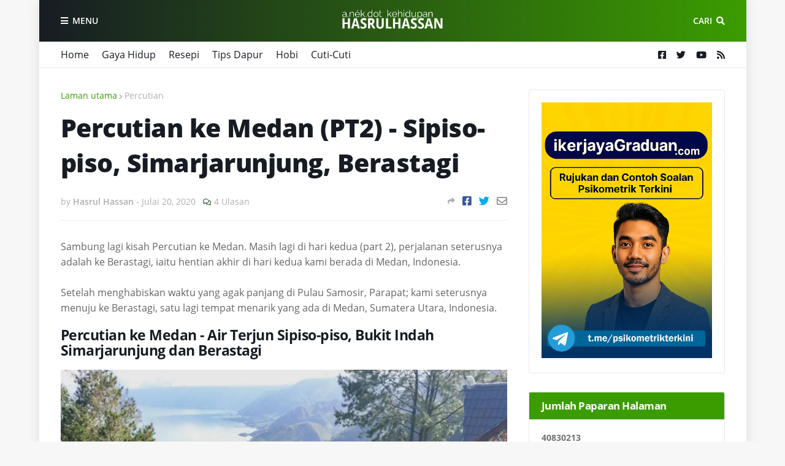

--- FILE ---
content_type: text/html; charset=UTF-8
request_url: https://www.hasrulhassan.com/b/stats?style=BLACK_TRANSPARENT&timeRange=ALL_TIME&token=APq4FmAo6LYHrpSvnlW_Nx2-b846yGh46OHtUm1JxtSR_XFuAdycDSsWHiXczQv3SftpBqwplMQvf3-tRVS9s--7dTfqQGAoiw
body_size: 40
content:
{"total":40830213,"sparklineOptions":{"backgroundColor":{"fillOpacity":0.1,"fill":"#000000"},"series":[{"areaOpacity":0.3,"color":"#202020"}]},"sparklineData":[[0,22],[1,21],[2,22],[3,22],[4,27],[5,23],[6,26],[7,29],[8,29],[9,34],[10,18],[11,20],[12,16],[13,28],[14,18],[15,14],[16,17],[17,17],[18,100],[19,29],[20,27],[21,29],[22,36],[23,29],[24,31],[25,31],[26,18],[27,25],[28,21],[29,15]],"nextTickMs":57142}

--- FILE ---
content_type: text/html; charset=utf-8
request_url: https://www.google.com/recaptcha/api2/aframe
body_size: 268
content:
<!DOCTYPE HTML><html><head><meta http-equiv="content-type" content="text/html; charset=UTF-8"></head><body><script nonce="eA94ZFZ5DSHIdIS8-GT1Cw">/** Anti-fraud and anti-abuse applications only. See google.com/recaptcha */ try{var clients={'sodar':'https://pagead2.googlesyndication.com/pagead/sodar?'};window.addEventListener("message",function(a){try{if(a.source===window.parent){var b=JSON.parse(a.data);var c=clients[b['id']];if(c){var d=document.createElement('img');d.src=c+b['params']+'&rc='+(localStorage.getItem("rc::a")?sessionStorage.getItem("rc::b"):"");window.document.body.appendChild(d);sessionStorage.setItem("rc::e",parseInt(sessionStorage.getItem("rc::e")||0)+1);localStorage.setItem("rc::h",'1769356923513');}}}catch(b){}});window.parent.postMessage("_grecaptcha_ready", "*");}catch(b){}</script></body></html>